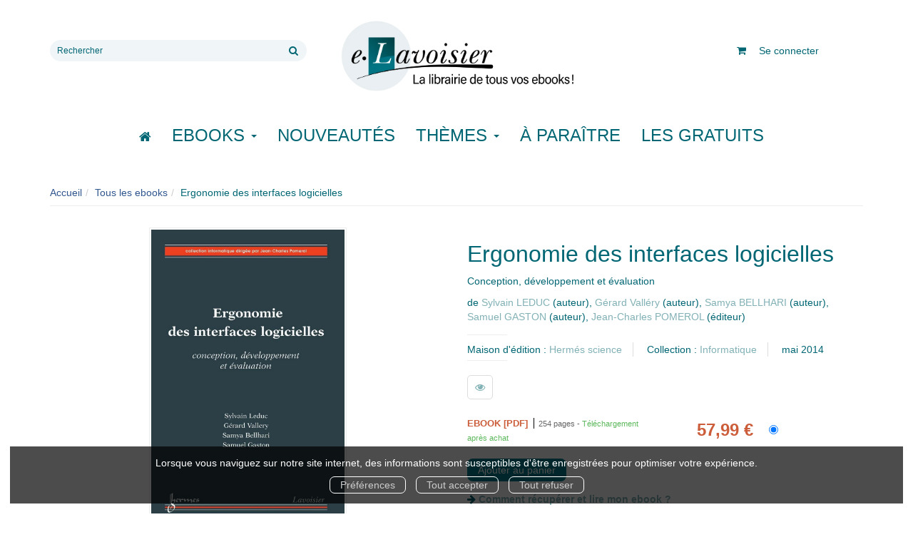

--- FILE ---
content_type: text/html; charset=utf-8
request_url: https://e.lavoisier.fr/produit/52602/9782746295513/ergonomie-des-interfaces-logicielles-conception-developpement-et-evaluation
body_size: 13321
content:
<!DOCTYPE html>
<html prefix="og: http://ogp.me/ns#" lang="fr">
<head>
  
<script src="https://www.googletagmanager.com/gtag/js?id=G-CB2NQ2VVWV" async="async"></script>
<script>
//<![CDATA[
      (function() {
        function executeWhenJQueryIsReady() {
          if (typeof jQuery !== 'undefined') {
            jQuery(document).ready(function() {
                    window.dataLayer = window.dataLayer || [];
      function gtag(){dataLayer.push(arguments);}
      gtag('js', new Date());
      gtag('consent', 'default', {
        'analytics_storage': 'denied',
        'ad_storage': 'denied',
        'ad_user_data': 'denied',
        'ad_personalization': 'denied',
        'wait_for_update': 500
      });
      
              gtag('config', 'G-CB2NQ2VVWV', {
          'linker': {
            'domains': ['lavoisier.fr']
          }
        });
        gtag('config', '343873666', {
          'linker': {
            'domains': ['lavoisier.fr']
          }
        });
        gtag('config', 'G-X6DQM1XKMR', {
          'linker': {
            'domains': ['e.lavoisier.fr']
          }
        });

      
      
      
      

            });
          } else {
            setTimeout(executeWhenJQueryIsReady, 50);
          }
        }
        executeWhenJQueryIsReady();
      })();

//]]>
</script>

<script>
//<![CDATA[
      (function() {
        function executeWhenJQueryIsReady() {
          if (typeof jQuery !== 'undefined') {
            jQuery(document).ready(function() {
              
  <!-- 2026-01-21 16:18:58 +0000 -->
  <!-- Google Tag Manager -->
  window.dataLayer = window.dataLayer || [];
  window.gtag = window.gtag || function() { dataLayer.push(arguments); };
  gtag('consent', 'default', {
    'analytics_storage': 'denied',
    'ad_storage': 'denied',
    'ad_user_data': 'denied',
    'ad_personalization': 'denied',
    'wait_for_update': 500
  });

  (function(w,d,s,l,i){w[l]=w[l]||[];w[l].push({'gtm.start':
  new Date().getTime(),event:'gtm.js'});var f=d.getElementsByTagName(s)[0],
  j=d.createElement(s),dl=l!='dataLayer'?'&l='+l:'';j.async=true;j.src=
  'https://www.googletagmanager.com/gtm.js?id='+i+dl;f.parentNode.insertBefore(j,f);
  })(window,document,'script','dataLayer','UA-22294685-36');
  <!-- End Google Tag Manager -->

            });
          } else {
            setTimeout(executeWhenJQueryIsReady, 50);
          }
        }
        executeWhenJQueryIsReady();
      })();

//]]>
</script>

  <meta charset='utf-8' />
<meta name='viewport' content='width=device-width, initial-scale=1'>
<meta http-equiv="Content-Language" content="fr-FR" />
<link rel="canonical" href="https://e.lavoisier.fr/produit/52602/9782746295513/ergonomie-des-interfaces-logicielles-conception-developpement-et-evaluation" />


<title>Ergonomie des interfaces logicielles - Conception, développement et évaluation - Sylvain LEDUC, Gérard Valléry, Samya BELLHARI, Samuel GASTON (EAN13 : 9782746295513) | Lavoisier</title>
<meta name='description' content="Ergonomie des interfaces logicielles - Conception, développement et évaluation - Sylvain LEDUC, Gérard Valléry, Samya BELLHARI, Samuel GASTON (EAN13 : 9782746295513)" />
<meta name='keywords' content="ordinateur, Techniques" />

<link rel="preload" as="font" href="/assets/fontawesome-webfont-2adefcbc041e7d18fcf2d417879dc5a09997aa64d675b7a3c4b6ce33da13f3fe.woff2" type="font/woff2" crossorigin>

<link rel="stylesheet" media="all" href="/assets/store-critical-38cb965aea27a29ca7fab4979f20272860a7bb84443a0ed606856a230d7b8b1e.css" />
<link rel="stylesheet" media="all" href="/assets/design-befd81114b4d65b643141051f0e2880f.css" />
<link rel="stylesheet" media="print" href="/assets/store-33a36f8da9f79426ee4784fdc9b85574aec6840a155a2c4db16a93d2cded87eb.css" onload="this.media=&#39;all&#39;" />
<style>
  h1, h2, h3, h4, h5, h6 {
    font-family: Futura, Verdana, Arial, Helvetica, sans-serif;
  }
</style>

<meta name="csrf-param" content="authenticity_token" />
<meta name="csrf-token" content="axBZA1VcBOj5TETWAw+fUCIbi5Zc/w/HIKaEtC8QFkJD0kdUZIXUIQYJgWWq3jyiHAu2waqJ7ZsRj84Y7F4uHw==" />

<script src="/assets/store-critical-38f4342f174e9405d4a1309d77010bc38176af8ad8c8c7430176bc03431bc3d7.js"></script><script src="/assets/store-b7362abeae97f4437a43bbf20bbb33a4247816524000fde692fe13f98d2b9600.js" defer="defer"></script>
<link rel="shortcut icon" type="image/webp" href="/system/parameter_attachments/data/008/277/653/original/favicon-lavoisier.webp?1760972735" />
<meta name="google-site-verification" content="oLPeOUOGdf5LnYF1Wl24jnovzP4NTAZC5wwNwRDGz2U" />

<meta property="og:url"           content="https://e.lavoisier.fr/produit/52602/9782746295513/ergonomie-des-interfaces-logicielles-conception-developpement-et-evaluation" />
<meta property="og:type"          content="website" />
<meta property="og:title"         content="Ergonomie des interfaces logicielles - Conception, développement et évaluation - Sylvain LEDUC, Gérard Valléry, Samya BELLHARI, Samuel GASTON (EAN13 : 9782746295513) | Lavoisier" />
<meta property="og:description"   content="Ergonomie des interfaces logicielles - Conception, développement et évaluation - Sylvain LEDUC, Gérard Valléry, Samya BELLHARI, Samuel GASTON (EAN13 : 9782746295513)" />
<meta property="og:image" content="https://e.lavoisier.fr/system/product_pictures/data/009/524/550/original/957905.20250130071806.jpg?1750310807" />
<meta property="og:locale" content="fr_FR" />
<meta property="og:site_name" content="Lavoisier" />

<script type="application/ld+json">
  {"@context":"https://schema.org/","@type":"Product","additionalType":"Book","google_product_category":"Media \u003e Books","name":"Ergonomie des interfaces logicielles","description":"\u003cp\u003eSeuls 25 % des projets informatiques sont réussis du point de vue des services attendus et moins de 50 % d'entre eux permettent d'aboutir à ce qui est initialement prévu. Ces statistiques posent deux questions fondamentales : la prise en compte des besoins des utilisateurs et la connaissance des situations réelles de travail. Ces aspects sont au coeur même des préoccupations des ergonomes. Cet ouvrage est un guide qui distingue les différentes étapes de la conduite de projets informatiques. En phase de conception, l'intégration de l'ergonomie dans la maîtrise du projet est exposée en s'appuyant notamment sur la Conception Centrée Utilisateur. Lors du développement, les normes et règles en matière de formalisation des interfaces sont présentées. En fin de réalisation, les méthodes et les outils d'évaluation des applications sont analysés.\u003c/p\u003e","slogan":"Seuls 25 % des projets informatiques sont réussis du point de vue des services attendus et moins de 50 % d'entre eux permettent d'aboutir à ce qui est initialement prévu. Ces statistiques posent deux questions fondamentales : la prise en compte des besoins des utilisateurs et la connaissance des situations réelles de travail.","url":"https://e.lavoisier.fr/produit/52602/9782746295513/ergonomie-des-interfaces-logicielles","brand":{"@type":"Brand","name":"Hermés science"},"publisher":"Hermés science","sku":"9782746295513","gtin13":"9782746295513","isbn":"978-2-746-29551-3","image":["/system/product_pictures/data/009/524/550/xlarge/957905.20250130071806.webp?1750310807","/system/product_pictures/data/009/524/550/large/957905.20250130071806.webp?1750310807","/system/product_pictures/data/009/524/550/medium/957905.20250130071806.webp?1750310807"],"offers":{"@type":"Offer","name":"Ergonomie des interfaces logicielles - eBook [PDF]","price":57.99,"priceCurrency":"EUR","gtin13":"9782746295513","url":"https://e.lavoisier.fr/produit/52602/9782746295513/ergonomie-des-interfaces-logicielles","seller":{"@type":"Organization","name":"Hermés science"},"itemCondition":"https://schema.org/NewCondition","availability":"https://schema.org/InStock"},"author":[{"@type":"Person","name":"Sylvain LEDUC","url":"https://e.lavoisier.fr/auteur/54593/sylvain-leduc"},{"@type":"Person","name":"Gérard Valléry","url":"https://e.lavoisier.fr/auteur/54594/gerard-vallery"},{"@type":"Person","name":"Samya BELLHARI","url":"https://e.lavoisier.fr/auteur/76725/samya-bellhari"},{"@type":"Person","name":"Samuel GASTON","url":"https://e.lavoisier.fr/auteur/54596/samuel-gaston"},{"@type":"Person","name":"Jean-Charles POMEROL","url":"https://e.lavoisier.fr/auteur/13927/jean-charles-pomerol"}]}
</script>
  

</head>

<body class=" products_show  izbk-default">
  <div role="region" aria-label="Outil d&#39;autorisation des cookies" id="acceptance_of_cookies" style="display: none"><div><p>Lorsque vous naviguez sur notre site internet, des informations sont susceptibles d'être enregistrées pour optimiser votre expérience.</p><a id="cookies_preferences_link" title="Configurer les préférences de cookies" href="/store/cookies">Préférences</a><a id="accept_cookies_notification" title="Accepter tous les cookies" href="#">Tout accepter</a><a id="refuse_cookies_notification" title="Refuser tous les cookies" href="#">Tout refuser</a></div></div>

  <div class="page base_product_52602" id="page_120" data-identifier="page_120">      
  <header role="banner" aria-label="Entête" class="izbk-header-section page_section" data-identifier="page_section_1">
    <div class="container">
    
          
      <div class='page_rows'>
          


  
    <div class="row page_row " data-identifier="page_row_1">      
      <div class='page_columns'>
    
    
    


  <div class="col-xs-12 col-sm-4 col-md-4 col-lg-4 page_column_94  page_column editable_element" data-identifier="page_column_94">
    
      <span class="showable_editing_placeholders highlight_page_column" style="display: none;" data-toggle="tooltip" data-placement="right" title="Délimiter la colonne"><span class="label label-success">CP #94</span></span>      <span class="editing_placeholders" id="editing_placeholders_page_column_94"><span class="update_visibility_placeholders editing_placeholders_button label label-neutral" style="display: none"><span class="remote-clickable btn btn-link btn-xs" data-url="/admin/visibility_placeholders?page_column_id=94&amp;page_id=1"><small>Modifier <i class="fa fa-eye"></i></small></span></span><span class="add_placeholders editing_placeholders_button label label-neutral" style="display: none"><span class="remote-clickable btn btn-link btn-xs" data-url="/admin/placeholders?page_column_id=94&amp;page_id=1"><small>Ajouter <i class="fa fa-plus"></i></small></span></span><span class="order_placeholders editing_placeholders_button label label-neutral" style="display: none"><span class="remote-clickable btn btn-link btn-xs" data-url="/admin/sortable_placeholders?page_column_id=94&amp;page_id=1"><small>Modifier <i class="fa fa-sort-numeric-asc"></i></small></span></span><span class="edit_placeholders editing_placeholders_button label label-neutral" style="display: none"><span class="remote-clickable btn btn-link btn-xs" data-url="/admin/editable_placeholders?page_column_id=94&amp;page_id=1"><small>Modifier <i class="fa fa-pencil"></i></small></span></span><span class="delete_placeholders editing_placeholders_button label label-neutral" style="display: none"><span class="remote-clickable btn btn-link btn-xs" data-url="/admin/destroyable_placeholders?page_column_id=94&amp;page_id=1"><small>Supprimer <i class="fa fa-trash"></i></small></span></span></span>    
        
        

  
  <div class="placeholder   editable_element" id="placeholder_629" data-identifier="placeholder_629" data-type="site-search-form">    
    <form class="new_search_form" id="search-form" role="search" action="/search" accept-charset="UTF-8" method="get"><input name="utf8" type="hidden" value="&#x2713;" />
  <label class="control-label sr-only" for="q">Rechercher sur le site</label>

  <div class="input-group">
    <input type="search" class="form-control input-sm" id="q" name='q' placeholder="Rechercher" title="Rechercher sur le site">

    <span class="input-group-addon btn btn-default onclick-submit-search-form">
      <i class="fa fa-search"></i>
    </span>
  </div>
</form>    
</div>        
</div>  
    
      
    
    


  <div class="col-xs-12 col-sm-4 col-md-4 col-lg-4 page_column_1  page_column editable_element" data-identifier="page_column_1">
    
      <span class="showable_editing_placeholders highlight_page_column" style="display: none;" data-toggle="tooltip" data-placement="right" title="Délimiter la colonne"><span class="label label-success">CP #1</span></span>      <span class="editing_placeholders" id="editing_placeholders_page_column_1"><span class="update_visibility_placeholders editing_placeholders_button label label-neutral" style="display: none"><span class="remote-clickable btn btn-link btn-xs" data-url="/admin/visibility_placeholders?page_column_id=1&amp;page_id=1"><small>Modifier <i class="fa fa-eye"></i></small></span></span><span class="add_placeholders editing_placeholders_button label label-neutral" style="display: none"><span class="remote-clickable btn btn-link btn-xs" data-url="/admin/placeholders?page_column_id=1&amp;page_id=1"><small>Ajouter <i class="fa fa-plus"></i></small></span></span><span class="order_placeholders editing_placeholders_button label label-neutral" style="display: none"><span class="remote-clickable btn btn-link btn-xs" data-url="/admin/sortable_placeholders?page_column_id=1&amp;page_id=1"><small>Modifier <i class="fa fa-sort-numeric-asc"></i></small></span></span><span class="edit_placeholders editing_placeholders_button label label-neutral" style="display: none"><span class="remote-clickable btn btn-link btn-xs" data-url="/admin/editable_placeholders?page_column_id=1&amp;page_id=1"><small>Modifier <i class="fa fa-pencil"></i></small></span></span><span class="delete_placeholders editing_placeholders_button label label-neutral" style="display: none"><span class="remote-clickable btn btn-link btn-xs" data-url="/admin/destroyable_placeholders?page_column_id=1&amp;page_id=1"><small>Supprimer <i class="fa fa-trash"></i></small></span></span></span>    
        
        

  
  <div class="placeholder   editable_element" id="placeholder_21" data-identifier="placeholder_21" data-type="site-site-title-and-logo">    
    
  <a title="Retour à la page d&#39;accueil du site" class="visible-xs" href="/"><img loading="lazy" class="" alt="Lavoisier" style="aspect-ratio: 2000/709;" src="/system/parameter_attachments/data/005/574/153/original/logo-lavoisier.webp?1760972605" /></a>
  <a title="Retour à la page d&#39;accueil du site" class="visible-sm" href="/"><img loading="lazy" class="" alt="Lavoisier" style="aspect-ratio: 2000/709;" src="/system/parameter_attachments/data/003/687/088/original/logo-lavoisier.webp?1760972591" /></a>
  <a title="Retour à la page d&#39;accueil du site" class="visible-md" href="/"><img loading="lazy" class="" alt="Lavoisier" style="aspect-ratio: 2000/709;" src="/system/parameter_attachments/data/004/723/140/original/logo-lavoisier.webp?1760972578" /></a>
  <a title="Retour à la page d&#39;accueil du site" class="visible-lg" href="/"><img loading="lazy" class="" alt="Lavoisier" style="aspect-ratio: 2000/709;" src="/system/parameter_attachments/data/007/573/237/original/logo-lavoisier.webp?1760972561" /></a>  
    
</div>        
</div>  
    
      
    
    


  <div class="col-xs-12 col-sm-4 col-md-4 col-lg-4 page_column_2  page_column" data-identifier="page_column_2">
    
    
        
        

  
  <div class="placeholder hidden-sm hidden-md hidden-lg  editable_element" id="placeholder_28" data-identifier="placeholder_28" data-type="page-collapse-button">    
    
<button type="button" class="navbar-toggle collapsed" title="Toggle" data-toggle="collapse" data-target="#page_row_2" aria-expanded="false">
  <i class="fa fa-bars"></i><i class="fa fa-times"></i>
</button>
    
</div>        
        
        

  
  <div class="placeholder  " id="placeholder_593" data-identifier="placeholder_593" data-type="page-page-row">    
      

  <div class="row">  

    
        <div class="" data-identifier="placeholder_594">          




    <div class="col-xs-12 col-sm-12 col-md-12 col-lg-12 page_column_84  page_column" data-identifier="page_column_84">

      <span class="">





            <div class="placeholder   editable_element" id="placeholder_596" data-identifier="placeholder_596" data-type="site-account-cart-link">
              <a title="Mon panier" aria-label="Afficher mon panier" class="cart_link show" href="/store/cart">
  <i class="fa fa-shopping-cart"></i>  <span class='c-l-t'>Mon panier :</span>
  
</a>

</div>





            <div class="placeholder  " id="placeholder_595" data-identifier="placeholder_595" data-type="site-account-links-to-account">
              
  <a class="link-to-sign-in" aria-label="Se connecter" href="/se-connecter">Se connecter</a>

</div>


</span>
</div>

</div>

    
</div>  
    
</div>        
</div>  
    
  
</div>      
</div>    


      </div>
   </div>
</header>
  
  <nav role="navigation" aria-label="Navigation" class="izbk-navigation-section page_section" data-identifier="page_section_2">
    <div class="container">
    
          
      <div class='page_rows'>
          


  <div class="collapse navbar-collapse" id="page_row_2">
    <div class="row page_row " data-identifier="page_row_2">      
      <div class='page_columns'>
    
    
    


  <div class="col-xs-12 col-sm-12 col-md-12 col-lg-12 page_column_3  page_column" data-identifier="page_column_3">
    
    
        
        

  
  <div class="placeholder  " id="placeholder_30" data-identifier="placeholder_30" data-type="page-navigation">    
      <nav data-identifier="navigation_32" class="inline" aria-label="">
    
    <ul class='list-inline'>
    
    
    <li class="" data-identifier="navigation_link_1831">
      

<a class="" href="/"><i class="fa fa-home" aria-hidden="true"></i></a></li>
    
    
    <li class="dropdown" data-identifier="navigation_link_1832">
      
<a class="dropdown-toggle" data-toggle="dropdown" role="button" aria-haspopup="true" aria-expanded="false" href="#">  
  Ebooks
  
    <span class="caret"></span>
</a>
  <ul class="dropdown-menu">
      <li>
        

<a class="" href="/produits">Tous les Ebooks</a>        </li>
      <li>
        
<a class="" href="/theme/1681/ebooks-jle-lavoisier">Tous les Ebooks JLE - Lavoisier </a>        </li>
      <li>
        

<a class="" href="/meilleures-ventes">Les meilleures ventes Ebooks</a>        </li>
      <li>
        

<a class="" href="/collections">Toutes les collections</a>        </li>
      <li>
        

<a class="" href="/editeurs">Tous les éditeurs</a>        </li>
      <li>
        
<a class="" href="/format-numerique/15/mp3">Livres audio</a>        </li>
   </ul>
</li>
    
    
    <li class="" data-identifier="navigation_link_82">
      

<a class="" href="/nouveautes">Nouveautés</a></li>
    
    
    <li class="" data-identifier="navigation_link_1834">
      
<div class='mega-menu-container'>
  <span class='link_to_toggle_navigation'>
    Thèmes
    <span class="caret"></span>
  </span>


  <div data-identifier="page_entity_for_navigation_link_1834" class='mega-nav'>

    <section class="izbk-subjects-tags-navigation-section page_section" data-identifier="page_section_6">      
      <div class='page_rows'>
          


  
    <div class="row page_row " data-identifier="page_row_6">      
      <div class='page_columns'>
    
    
    


  <div class="col-xs-12 col-sm-12 col-md-12 col-lg-12 page_column_8  page_column" data-identifier="page_column_8">
    
    
        
        

  
  <div class="placeholder  " id="placeholder_29" data-identifier="placeholder_29" data-type="page-navigation">    
      <nav data-identifier="navigation_3" class="list_group" aria-label="">
    
    <ul class='list-group'>
    <li class='list-group-item'>
      
<a href="/categorie-de-themes/33/bandes-dessinees-comics-mangas">Bandes dessinées, comics, mangas</a>    </li>
    <li class='list-group-item'>
      
<a href="/categorie-de-themes/35/cartes-et-plans">Cartes et plans</a>    </li>
    <li class='list-group-item'>
      
<a href="/categorie-de-themes/22/droit">Droit</a>    </li>
    <li class='list-group-item'>
      
<a href="/categorie-de-themes/28/geographie">Géographie</a>    </li>
    <li class='list-group-item'>
      
<a href="/categorie-de-themes/27/histoire">Histoire</a>    </li>
    <li class='list-group-item'>
      
<a href="/categorie-de-themes/21/informatique">Informatique</a>    </li>
    <li class='list-group-item'>
      
<a href="/categorie-de-themes/36/jeunes-adultes">Jeunes adultes</a>    </li>
    <li class='list-group-item'>
      
<a href="/categorie-de-themes/32/jeunesse">Jeunesse</a>    </li>
    <li class='list-group-item'>
      
<a href="/categorie-de-themes/37/jeux-et-jouets">Jeux et jouets</a>    </li>
    <li class='list-group-item'>
      
<a href="/categorie-de-themes/30/litterature-generale">Littérature générale</a>    </li>
    <li class='list-group-item'>
      
<a href="/categorie-de-themes/20/management-gestion-et-economie-d-entreprise">Management, gestion et économie d'entreprise</a>    </li>
    <li class='list-group-item'>
      
<a href="/categorie-de-themes/19/medecine-pharmacie-paramedical-medecine-veterinaire">Médecine, pharmacie, paramédical, médecine vétérinaire</a>    </li>
    <li class='list-group-item'>
      
<a href="/categorie-de-themes/29/ouvrages-de-reference">Ouvrages de référence</a>    </li>
    <li class='list-group-item'>
      
<a href="/categorie-de-themes/15/parascolaire">Parascolaire</a>    </li>
    <li class='list-group-item'>
      
<a href="/categorie-de-themes/34/pratique">Pratique</a>    </li>
    <li class='list-group-item'>
      
<a href="/categorie-de-themes/25/religion">Religion</a>    </li>
    <li class='list-group-item'>
      
<a href="/categorie-de-themes/16/sciences-fondamentales">Sciences fondamentales</a>    </li>
    <li class='list-group-item'>
      
<a href="/categorie-de-themes/18/sciences-humaines-et-sociales-lettres">Sciences humaines et sociales, Lettres</a>    </li>
    <li class='list-group-item'>
      
<a href="/categorie-de-themes/23/sciences-politiques">Sciences politiques</a>    </li>
    <li class='list-group-item'>
      
<a href="/categorie-de-themes/24/sciences-economiques">Sciences économiques</a>    </li>
    <li class='list-group-item'>
      
<a href="/categorie-de-themes/14/scolaire">Scolaire</a>    </li>
    <li class='list-group-item'>
      
<a href="/categorie-de-themes/17/techniques-et-sciences-appliquees">Techniques et sciences appliquées</a>    </li>
    <li class='list-group-item'>
      
<a href="/categorie-de-themes/26/esoterisme-occultisme">Ésotérisme, occultisme</a>    </li>
    <li class='list-group-item'>
      
<a href="/categorie-de-themes/31/arts-et-beaux-livres">Arts et beaux livres</a>    </li>
</ul>  </nav>
    
</div>        
</div>  
    
  
</div>      
</div>    


      </div>
</section>  </div>
</div>
</li>
    
    
    <li class="" data-identifier="navigation_link_71">
      

<a class="" href="/a-paraitre">À paraître</a></li>
    
    
    <li class="" data-identifier="navigation_link_1841">
      

<a class="" href="/gratuits">Les gratuits</a></li>
</ul>  </nav>
    
</div>        
</div>  
    
  
</div>      
</div>    
</div>

      </div>
   </div>
</nav>
  
  <section role="region" aria-label="Fil d&#39;ariane" class="izbk-breadcrumbs-section page_section" data-identifier="page_section_3">
    <div class="container">
    
          
      <div class='page_rows'>
          


  
    <div class="row page_row " data-identifier="page_row_3">      
      <div class='page_columns'>
    
    
    


  <div class="col-xs-12 col-sm-12 col-md-12 col-lg-12 page_column_4  page_column" data-identifier="page_column_4">
    
    
        
        

  
  <div class="placeholder  " id="placeholder_31" data-identifier="placeholder_31" data-type="site-breadcrumbs">    
      <nav role="navigation" aria-label="Fil d&#39;ariane"><ul class="breadcrumb hidden-xs"><li><a href="/">Accueil</a></li><li><a href="/produits">Tous les ebooks</a></li><li aria-current="page">Ergonomie des interfaces logicielles</li></ul></nav>    
</div>        
</div>  
    
  
</div>      
</div>    


      </div>
   </div>
</section>
  
  <section role="region" aria-label="Contenu" class="izbk-content-section page_section" data-identifier="page_section_4">
    <div class="container">
    
          
      <div class='page_rows'>
          


  
    <div class="row page_row " data-identifier="page_row_4">      
      <div class='page_columns'>
    
    
    
    


  <div class="col-md-12 page_column_6  page_column" data-identifier="page_column_6">
    
    
        
        

  
  <div class="placeholder  " id="placeholder_447" data-identifier="placeholder_447" data-type="page-page-row">    
      

  <div class="row">  

    
        <div class="" data-identifier="placeholder_448">          




    <div class="col-xs-12 col-sm-6 col-md-6 col-lg-6 page_column_69  page_column" data-identifier="page_column_69">

      <span class="">





            <div class="placeholder  " id="placeholder_449" data-identifier="placeholder_449" data-type="product-cover">
              
  <div class='text-center c-w-l-t-p-p'>
    <a href="https://e.lavoisier.fr/produit/52602/9782746295513/ergonomie-des-interfaces-logicielles/preview?escape=false#lg=1&amp;slide=0" target='_blank' class='cover-link'>
      <img class="product_picture img-responsive img-border" style="aspect-ratio: 1400/2113; " alt="Ergonomie des interfaces logicielles - Sylvain LEDUC, Gérard Valléry, Samya BELLHARI, Samuel GASTON - Hermés science" srcset="https://e.lavoisier.fr/system/product_pictures/data/009/524/550/small/957905.20250130071806.webp?1750310807 128w, https://e.lavoisier.fr/system/product_pictures/data/009/524/550/medium/957905.20250130071806.webp?1750310807 256w, https://e.lavoisier.fr/system/product_pictures/data/009/524/550/large/957905.20250130071806.webp?1750310807 512w, https://e.lavoisier.fr/system/product_pictures/data/009/524/550/xlarge/957905.20250130071806.webp?1750310807 1400w" src="https://e.lavoisier.fr/system/product_pictures/data/009/524/550/large/957905.20250130071806.webp?1750310807" />
    </a>
  </div>
  
  <div class='text-center l-t-p-p'>
    <a type='button' class='btn btn-link hidden-sm btn-hover' href="https://e.lavoisier.fr/produit/52602/9782746295513/ergonomie-des-interfaces-logicielles/preview?escape=false#lg=1&amp;slide=0"  target='_blank'>
      <i class="fa fa-search-plus"></i> Parcourir en ligne
    </a>
  </div>

</div>


</span>
</div>

</div>
    
        <div class="" data-identifier="placeholder_450">          




    <div class="col-xs-12 col-sm-6 col-md-6 col-lg-6 page_column_70 izbk-product-metadata-page-column page_column" data-identifier="page_column_70">

      <span class="">





            <div class="placeholder  " id="placeholder_451" data-identifier="placeholder_451" data-type="page-page-title">
              <h1>Ergonomie des interfaces logicielles</h1>


</div>





            <div class="placeholder  " id="placeholder_452" data-identifier="placeholder_452" data-type="product-subtitle">
                <p class='product-subtitle'>Conception, développement et évaluation</p>

</div>





            <div class="placeholder  " id="placeholder_453" data-identifier="placeholder_453" data-type="product-contributors">
              

    <span class='contributors-label'>
      de
    </span>

    <a href="/auteur/54593/sylvain-leduc">Sylvain LEDUC</a> (auteur), <a href="/auteur/54594/gerard-vallery">Gérard Valléry</a> (auteur), <a href="/auteur/76725/samya-bellhari">Samya BELLHARI</a> (auteur), <a href="/auteur/54596/samuel-gaston">Samuel GASTON</a> (auteur), <a href="/auteur/13927/jean-charles-pomerol">Jean-Charles POMEROL</a> (éditeur)
</div>





            <div class="placeholder  " id="placeholder_454" data-identifier="placeholder_454" data-type="page-separation">
              
  <hr />

</div>





            <div class="placeholder  " id="placeholder_455" data-identifier="placeholder_455" data-type="product-publisher">
              
  <span>Maison d'édition : </span><a href="/editeur/137/hermes-science">Hermés science</a>

</div>





            <div class="placeholder  " id="placeholder_456" data-identifier="placeholder_456" data-type="product-collection">
              
  <span>Collection : </span><a href="/collection/3171/informatique">Informatique</a>

</div>





            <div class="placeholder  " id="placeholder_457" data-identifier="placeholder_457" data-type="product-publication-date">
              
  mai 2014

</div>





            <div class="placeholder  " id="placeholder_458" data-identifier="placeholder_458" data-type="page-separation">
              
  <hr />

</div>





            <div class="placeholder  " id="placeholder_459" data-identifier="placeholder_459" data-type="product-link-to-product-preview">
              
  <a href="https://e.lavoisier.fr/produit/52602/9782746295513/ergonomie-des-interfaces-logicielles/preview?escape=false#lg=1&amp;slide=0" target='_blank' class='p-l-t-p-p'>
    <i class="fa fa-eye"></i> <span class='p-l-t-p-p-l'>Parcourir en ligne</span>
  </a>

</div>





            





            <div class="placeholder  " id="placeholder_462" data-identifier="placeholder_462" data-type="product-articles-selector">
              

  <div id='articles_selector'>


        

<form id="articles_selector_form" action="/store/cart_items" accept-charset="UTF-8" method="post"><input name="utf8" type="hidden" value="&#x2713;" /><input type="hidden" name="_method" value="put" /><input type="hidden" name="authenticity_token" value="uWP6oBxr66ZQyJ/dW21buGUAUJOchzzz7RQ0Dxfn0FLcw5znvZ6EDBoGf8Tet3bVfoRX9gmnKXq69KEmpQw+/Q==" />  <div class='articles-selector-container'>
    <div class='articles-selector-row'>
      <div class='articles-selector-cell articles-selector-cell-articles'>
        <div class='product-articles'>
          <table class='table' role="presentation">
            <tbody>
                
                <tr data-article-type="ebook" class='article-row' data-article-ref="Ebook-70617">
                  <td width='60%' class="article-description-and-features-cell article-description-and-features-cell-fr">
                    
                    <label for="article_ids__medium_70617">
                      <span class='text-small article-description'>
                          eBook [PDF]
                      </span>
</label>                    
                      <div class='article-features'>

                        
                        
                        
                        
                          <span class="text-muted text-extra-small article-feature">
                            254&nbsp;pages                          </span>

                            <span class="delivery-informations text-extra-small text-success">Téléchargement après achat</span>
                      </div>
                    
                    
                  </td>
                  
                  
                  
                    <td class='text-right text-small article-price-cell'>
                      <span class='article-price'>
      <span class='article-public-price'>
        57,99 €      </span>
</span>

                    </td>
                    
                    <td class='text-right article-selection-cell'>
                        <input type="radio" name="article_ids[]" id="article_ids__medium_70617" value="medium_70617" data-ean13="9782746295513" data-price="57.99" data-ebook="true" aria-label="eBook [PDF] - 254 pages" checked="checked" />                    </td>
                  
                </tr>
                
            </tbody>
          </table>
        </div>
      </div>
      
      <div class='articles-selector-cell articles-selector-cell-add-to-cart'>
          <div class='form-group'>
            <div class='text-right'>
              <button name="button" type="submit" class="btn btn-default articles-selector-submit" title="Ajouter au panier">
                  <i class='icon-before'></i>
                  <span class='articles-selector-submit-label'><i class="fa fa-shopping-cart" aria-hidden="true"></i> <span class="add-to-cart-label">Ajouter au panier</span></span>
                  <i class='icon-after'></i>
</button>            </div>
          </div>
      </div>
      
    </div>
  </div>
</form>

  </div>

</div>





            <div class="placeholder  " id="placeholder_672" data-identifier="placeholder_672" data-type="page-rich-text">
              
  <div class="rich-text" id="rich-text-107">    <p>  <i class="fa fa-arrow-right" aria-hidden="true"></i> <a href="/store/page/142/comment-recuperer-et-lire-mon-ebook" target="_blank"><b>Comment récupérer et lire mon ebook ?</b></a></p></div>
</div>


</span>
</div>

</div>

    
</div>  
    
</div>        
        
        

  
  <div class="placeholder  " id="placeholder_630" data-identifier="placeholder_630" data-type="page-page-row">    
      

  <div class="row">  

    
        <div class="" data-identifier="placeholder_631">          




    <div class="col-xs-12 col-sm-12 col-md-12 col-lg-12 page_column_95  page_column" data-identifier="page_column_95">

      <span class="">





            <div class="placeholder  " id="placeholder_632" data-identifier="placeholder_632" data-type="page-title">
              
  <h3 class="title" id="title-67">    Résumé</h3>
</div>





            <div class="placeholder   collapse in" id="placeholder_658" data-identifier="placeholder_658" data-type="page-accordion">
              






    
      <div class="placeholder  " id="placeholder_660" data-identifier="placeholder_660" data-type="product-description">      
        
  <p>Seuls 25 % des projets informatiques sont réussis du point de vue des services attendus et moins de 50 % d'entre eux permettent d'aboutir à ce qui est initialement prévu. Ces statistiques posent deux questions fondamentales : la prise en compte des besoins des utilisateurs et la connaissance des situations réelles de travail. Ces aspects sont au coeur même des préoccupations des ergonomes. Cet ouvrage est un guide qui distingue les différentes étapes de la conduite de projets informatiques. En phase de conception, l'intégration de l'ergonomie dans la maîtrise du projet est exposée en s'appuyant notamment sur la Conception Centrée Utilisateur. Lors du développement, les normes et règles en matière de formalisation des interfaces sont présentées. En fin de réalisation, les méthodes et les outils d'évaluation des applications sont analysés.</p>
    
</div>
</div>





            <div class="placeholder  " id="placeholder_634" data-identifier="placeholder_634" data-type="page-title">
              
  <h3 class="title" id="title-68">    Caractéristiques</h3>
</div>





            <div class="placeholder  " id="placeholder_636" data-identifier="placeholder_636" data-type="page-page-row">
                

  <div class="row">  

    
        <div class="" data-identifier="placeholder_637">          




    <div class="col-xs-12 col-sm-6 col-md-6 col-lg-6 page_column_96  page_column" data-identifier="page_column_96">

      <span class="">





            <div class="placeholder  " id="placeholder_639" data-identifier="placeholder_639" data-type="product-features-collection">
              
  <p id='product-collection-feature'>
    <strong>Collection :</strong> <a href="/collection/3171/informatique">Informatique</a>  </p>

</div>





            <div class="placeholder  " id="placeholder_640" data-identifier="placeholder_640" data-type="product-features-authors">
              
  <p id='product-authors-feature'>
    <strong>Auteur(s) :</strong> <a href="/auteur/54593/sylvain-leduc">Sylvain LEDUC</a>, <a href="/auteur/54594/gerard-vallery">Gérard Valléry</a>, <a href="/auteur/76725/samya-bellhari">Samya BELLHARI</a>, <a href="/auteur/54596/samuel-gaston">Samuel GASTON</a>  </p>

</div>





            <div class="placeholder  " id="placeholder_641" data-identifier="placeholder_641" data-type="product-features-publication-date">
              

  <p id='product-publication-date-feature'>
    <strong>Publication :</strong> 16 mai 2014  </p>

</div>





            <div class="placeholder  " id="placeholder_642" data-identifier="placeholder_642" data-type="product-features-edition-number">
              
  <p id='product-edition-number-feature'>
    <strong>Édition :</strong> 1<sup>re</sup> édition  </p>

</div>





            <div class="placeholder  " id="placeholder_643" data-identifier="placeholder_643" data-type="product-features-color-types">
              
  <p id='product-color-types-feature'>
    <strong>Intérieur :</strong> Couleur, Noir & blanc  </p>

</div>





            <div class="placeholder  " id="placeholder_644" data-identifier="placeholder_644" data-type="product-features-media-full-descriptions">
              
  <p id='product-media-full-descriptions-feature'>
    <strong>Support(s) :</strong> eBook [PDF], eBook  </p>

</div>





            <div class="placeholder  " id="placeholder_645" data-identifier="placeholder_645" data-type="product-features-media-full-contents">
              
  <p id='product-media-full-contents-feature'>
    <strong>Contenu(s) :</strong> PDF  </p>

</div>





            <div class="placeholder  " id="placeholder_653" data-identifier="placeholder_653" data-type="product-features-media-protections">
              
  <p id='product-media-protections-feature'>
    <strong>Protection(s) :</strong> Marquage social (PDF)  </p>

</div>


</span>
</div>

</div>
    
        <div class="" data-identifier="placeholder_638">          




    <div class="col-xs-12 col-sm-6 col-md-6 col-lg-6 page_column_97  page_column" data-identifier="page_column_97">

      <span class="">





            <div class="placeholder  " id="placeholder_647" data-identifier="placeholder_647" data-type="product-features-media-weights">
</div>





            <div class="placeholder  " id="placeholder_648" data-identifier="placeholder_648" data-type="product-features-full-contents-sizes">
              
  <p id='product-full-contents-size-feature'>
    <strong>Taille(s) :</strong> 6,46 Mo (PDF)  </p>

</div>





            <div class="placeholder  " id="placeholder_649" data-identifier="placeholder_649" data-type="product-features-languages">
              
  <p id='product-languages-feature'>
    <strong>Langue(s) :</strong> Français  </p>

</div>





            <div class="placeholder  " id="placeholder_650" data-identifier="placeholder_650" data-type="product-features-clil-subjects">
              
  <p id='product-clil-subjects-feature'>
    <strong>Code(s) CLIL :</strong> 3233  </p>

</div>





            <div class="placeholder  " id="placeholder_651" data-identifier="placeholder_651" data-type="product-features-media-ean13">
              
    <p class='product-medium-ean13-feature'>
      <strong>EAN13 eBook [PDF] :</strong> 9782746295513    </p>

</div>





            <div class="placeholder  " id="placeholder_652" data-identifier="placeholder_652" data-type="product-features-ean13-hardcopy">
              
  <p id='product-ean13-hardcopy-feature'>
    <strong>EAN13 (papier) :</strong> 9782746245518  </p>

</div>


</span>
</div>

</div>

    
</div>  

</div>





            <div class="placeholder  " id="placeholder_654" data-identifier="placeholder_654" data-type="page-title">
              
  <h3 class="title" id="title-69">    Avis</h3>
</div>





            <div class="placeholder   collapse in" id="placeholder_655" data-identifier="placeholder_655" data-type="page-accordion">
              






    
      <div class="placeholder  " id="placeholder_656" data-identifier="placeholder_656" data-type="forms-product-product-comment-form">      
          
    <div class="well">
      <p class='text-center'><a href="/se-connecter">Pour évaluer et laisser un commentaire sur le produit, merci de vous connecter à votre compte.</a></p>
    </div>
    
</div>


    
      <div class="placeholder  " id="placeholder_657" data-identifier="placeholder_657" data-type="product-extended-ratings">    
</div>
</div>


</span>
</div>

</div>

    
</div>  
    
</div>        
        
        

  
  <div class="placeholder  " id="placeholder_491" data-identifier="placeholder_491" data-type="page-page-row">    
      

  <div class="row">  

    
        <div class="" data-identifier="placeholder_492">          




    <div class="col-xs-12 col-sm-6 col-md-6 col-lg-6 page_column_71  page_column" data-identifier="page_column_71">

      <span class="">





            <div class="placeholder  " id="placeholder_493" data-identifier="placeholder_493" data-type="page-title">
              
  <h3 class="title" id="title-55">    Ouvrages du même auteur</h3>
</div>





            <div class="placeholder  " id="placeholder_494" data-identifier="placeholder_494" data-type="page-products-list">
              
    <div class='products-list'>
      
      <div class="owl-carousel owl-theme products" id="owl-carousel-12">
          <div class="item text-center">
          <div class='container-product' style="">
  
    <div class="product text-center " data-type="base_product" data-identifier="product_749941" data-ean13="9782715419919" data-item_label="La Qualité de vie au travail - Sylvain LEDUC">
        
        
        <div class='container-cover'>
          <a href="/produit/749941/9782715419926/la-qualite-de-vie-au-travail">
              <img class="product_picture product-cover" style="aspect-ratio: 1400/2143; " alt="La Qualité de vie au travail" srcset="https://e.lavoisier.fr/system/product_pictures/data/010/332/716/small/e829d59fe32450a23c7c5cbd7c691bb7d2b2a2.webp?1765477822 128w, https://e.lavoisier.fr/system/product_pictures/data/010/332/716/medium/e829d59fe32450a23c7c5cbd7c691bb7d2b2a2.webp?1765477822 256w, https://e.lavoisier.fr/system/product_pictures/data/010/332/716/large/e829d59fe32450a23c7c5cbd7c691bb7d2b2a2.webp?1765477822 512w, https://e.lavoisier.fr/system/product_pictures/data/010/332/716/xlarge/e829d59fe32450a23c7c5cbd7c691bb7d2b2a2.webp?1765477822 1400w" src="https://e.lavoisier.fr/system/product_pictures/data/010/332/716/medium/e829d59fe32450a23c7c5cbd7c691bb7d2b2a2.webp?1765477822" />
            <div class="to-be-published-badge">À&nbsp;paraître</div>
            <div class="novelty-badge">Nouveauté</div>
            <div class="best-seller-badge">Meilleures ventes</div>
            <div class="presale-badge">Prévente</div>
            <div class="discounted-badge">Promotion</div>
            <div class="shipping-delay-badge"></div>
            <div class="special-edition-badge"></div>
</a>        </div>

              
              <span class='p-i-t'>
                <a href="/produit/749941/9782715419926/la-qualite-de-vie-au-travail">La Qualité de vie au travail</a>
              </span>

              <p class='p-i-a'>
                <a href="/auteur/54593/sylvain-leduc">Sylvain LEDUC</a>
              </p>

              <p class='text-muted p-i-p'>
                  
  
  <span class='medium-price'>
        <span class='medium-public-price'>
          7,99 €        </span>
  </span>
              </p>
    </div>
</div>          </div>
          <div class="item text-center">
          <div class='container-product' style="">
  
    <div class="product text-center " data-type="base_product" data-identifier="product_794120" data-ean13="9782100869558" data-item_label="Psychologie du Travail et des Organisations : 120 notions clés - 3e éd. - Gérard Valléry">
        
        
        <div class='container-cover'>
          <a href="/produit/794120/9782100874996/psychologie-du-travail-et-des-organisations-120-notions-cles-3e-ed">
              <img class="lazy product_picture product-cover" style="aspect-ratio: 450/635;" loading="lazy" alt="Psychologie du Travail et des Organisations : 120 notions clés - 3e éd." srcset="https://e.lavoisier.fr/system/product_pictures/data/010/372/883/small/c696e415-98b6-48dc-98f6-05b0f223fa26.webp?1757862943 128w, https://e.lavoisier.fr/system/product_pictures/data/010/372/883/medium/c696e415-98b6-48dc-98f6-05b0f223fa26.webp?1757862943 256w, https://e.lavoisier.fr/system/product_pictures/data/010/372/883/large/c696e415-98b6-48dc-98f6-05b0f223fa26.webp?1757862943 512w, https://e.lavoisier.fr/system/product_pictures/data/010/372/883/xlarge/c696e415-98b6-48dc-98f6-05b0f223fa26.webp?1757862943 1400w" src="https://e.lavoisier.fr/system/product_pictures/data/010/372/883/medium/c696e415-98b6-48dc-98f6-05b0f223fa26.webp?1757862943" />
            <div class="to-be-published-badge">À&nbsp;paraître</div>
            <div class="novelty-badge">Nouveauté</div>
            <div class="best-seller-badge">Meilleures ventes</div>
            <div class="presale-badge">Prévente</div>
            <div class="discounted-badge">Promotion</div>
            <div class="shipping-delay-badge"></div>
            <div class="special-edition-badge"></div>
</a>        </div>

              
              <span class='p-i-t'>
                <a href="/produit/794120/9782100874996/psychologie-du-travail-et-des-organisations-120-notions-cles-3e-ed">Psychologie du Travail et des Organisations : 120 notions clés - 3e éd.</a>
              </span>

              <p class='p-i-a'>
                <a href="/auteur/54594/gerard-vallery">Gérard Valléry</a>, <a href="/auteur/73700/marc-eric-bobillier-chaumon">Marc-Éric Bobillier Chaumon</a>, <a href="/auteur/63569/eric-brangier">Eric Brangier</a>, <a href="/auteur/63567/michel-dubois">Michel Dubois</a>
              </p>

              <p class='text-muted p-i-p'>
                  
  
  <span class='medium-price'>
        <span class='medium-public-price'>
          35,99 €        </span>
  </span>
              </p>
    </div>
</div>          </div>
          <div class="item text-center">
          <div class='container-product' style="">
  
    <div class="product text-center " data-type="base_product" data-identifier="product_614412" data-ean13="9782715419131" data-item_label="Les Risques psychosociaux - Gérard Valléry">
        
        
        <div class='container-cover'>
          <a href="/produit/614412/9782715419148/les-risques-psychosociaux">
              <img class="lazy product_picture product-cover" style="aspect-ratio: 1400/2142;" loading="lazy" alt="Les Risques psychosociaux" srcset="https://e.lavoisier.fr/system/product_pictures/data/010/195/332/small/e09817a3ee7a340ee1fe317ae76109a0a97a3a.webp?1765402726 128w, https://e.lavoisier.fr/system/product_pictures/data/010/195/332/medium/e09817a3ee7a340ee1fe317ae76109a0a97a3a.webp?1765402726 256w, https://e.lavoisier.fr/system/product_pictures/data/010/195/332/large/e09817a3ee7a340ee1fe317ae76109a0a97a3a.webp?1765402726 512w, https://e.lavoisier.fr/system/product_pictures/data/010/195/332/xlarge/e09817a3ee7a340ee1fe317ae76109a0a97a3a.webp?1765402726 1400w" src="https://e.lavoisier.fr/system/product_pictures/data/010/195/332/medium/e09817a3ee7a340ee1fe317ae76109a0a97a3a.webp?1765402726" />
            <div class="to-be-published-badge">À&nbsp;paraître</div>
            <div class="novelty-badge">Nouveauté</div>
            <div class="best-seller-badge">Meilleures ventes</div>
            <div class="presale-badge">Prévente</div>
            <div class="discounted-badge">Promotion</div>
            <div class="shipping-delay-badge"></div>
            <div class="special-edition-badge"></div>
</a>        </div>

              
              <span class='p-i-t'>
                <a href="/produit/614412/9782715419148/les-risques-psychosociaux">Les Risques psychosociaux</a>
              </span>

              <p class='p-i-a'>
                <a href="/auteur/54594/gerard-vallery">Gérard Valléry</a>, <a href="/auteur/54593/sylvain-leduc">Sylvain LEDUC</a>
              </p>

              <p class='text-muted p-i-p'>
                  
  
  <span class='medium-price'>
        <span class='medium-public-price'>
          7,99 €        </span>
  </span>
              </p>
    </div>
</div>          </div>
          <div class="item text-center">
          <div class='container-product' style="">
  
    <div class="product text-center " data-type="base_product" data-identifier="product_81365" data-ean13="9782100822126" data-item_label="Ergonomie : 150 notions clés - Gérard Valléry">
        
        
        <div class='container-cover'>
          <a href="/produit/81365/9782100831050/ergonomie-150-notions-cles">
              <img class="lazy product_picture product-cover" style="aspect-ratio: 300/424;" loading="lazy" alt="Ergonomie : 150 notions clés" srcset="https://e.lavoisier.fr/system/product_pictures/data/009/555/387/small/9782100822126_W300.webp?1719988079 128w, https://e.lavoisier.fr/system/product_pictures/data/009/555/387/medium/9782100822126_W300.webp?1719988079 256w, https://e.lavoisier.fr/system/product_pictures/data/009/555/387/large/9782100822126_W300.webp?1719988079 512w" src="https://e.lavoisier.fr/system/product_pictures/data/009/555/387/medium/9782100822126_W300.webp?1719988079" />
            <div class="to-be-published-badge">À&nbsp;paraître</div>
            <div class="novelty-badge">Nouveauté</div>
            <div class="best-seller-badge">Meilleures ventes</div>
            <div class="presale-badge">Prévente</div>
            <div class="discounted-badge">Promotion</div>
            <div class="shipping-delay-badge"></div>
            <div class="special-edition-badge"></div>
</a>        </div>

              
              <span class='p-i-t'>
                <a href="/produit/81365/9782100831050/ergonomie-150-notions-cles">Ergonomie : 150 notions clés</a>
              </span>

              <p class='p-i-a'>
                <a href="/auteur/54594/gerard-vallery">Gérard Valléry</a>, <a href="/auteur/63569/eric-brangier">Eric Brangier</a>
              </p>

              <p class='text-muted p-i-p'>
                À partir de   
  
  <span class='medium-price'>
        <span class='medium-public-price'>
          35,99 €        </span>
  </span>
              </p>
    </div>
</div>          </div>
          <div class="item text-center">
          <div class='container-product' style="">
  
    <div class="product text-center " data-type="base_product" data-identifier="product_76834" data-ean13="9782100801411" data-item_label="Psychologie du Travail et des Organisations : 110 notions clés- 2e éd. - Michel Dubois">
        
        
        <div class='container-cover'>
          <a href="/produit/76834/9782100803118/psychologie-du-travail-et-des-organisations-110-notions-cles-2e-ed">
              <img class="lazy product_picture product-cover" style="aspect-ratio: 300/424;" loading="lazy" alt="Psychologie du Travail et des Organisations : 110 notions clés- 2e éd." srcset="https://e.lavoisier.fr/system/product_pictures/data/009/542/748/small/9782100801411_W300.webp?1719987482 128w, https://e.lavoisier.fr/system/product_pictures/data/009/542/748/medium/9782100801411_W300.webp?1719987482 256w, https://e.lavoisier.fr/system/product_pictures/data/009/542/748/large/9782100801411_W300.webp?1719987482 512w" src="https://e.lavoisier.fr/system/product_pictures/data/009/542/748/medium/9782100801411_W300.webp?1719987482" />
            <div class="to-be-published-badge">À&nbsp;paraître</div>
            <div class="novelty-badge">Nouveauté</div>
            <div class="best-seller-badge">Meilleures ventes</div>
            <div class="presale-badge">Prévente</div>
            <div class="discounted-badge">Promotion</div>
            <div class="shipping-delay-badge"></div>
            <div class="special-edition-badge"></div>
</a>        </div>

              
              <span class='p-i-t'>
                <a href="/produit/76834/9782100803118/psychologie-du-travail-et-des-organisations-110-notions-cles-2e-ed">Psychologie du Travail et des Organisations : 110 notions clés- 2e éd.</a>
                  <small class='p-i-s'>110 notions clés</small>
              </span>

              <p class='p-i-a'>
                <a href="/auteur/63567/michel-dubois">Michel Dubois</a>, <a href="/auteur/54594/gerard-vallery">Gérard Valléry</a>, <a href="/auteur/63569/eric-brangier">Eric Brangier</a>, <a href="/auteur/63568/marc-eric-bobillier-chaumon">Marc-Éric Bobillier-Chaumon</a>
              </p>

              <p class='text-muted p-i-p'>
                  
  
  <span class='medium-price'>
        <span class='medium-public-price'>
          33,99 €        </span>
  </span>
              </p>
    </div>
</div>          </div>
          <div class="item text-center">
          <div class='container-product' style="">
  
    <div class="product text-center " data-type="base_product" data-identifier="product_62988" data-ean13="9782130585527" data-item_label="Ergonomie, conception de produits et services médiatisés - Gérard Valléry">
        
        
        <div class='container-cover'>
          <a href="/produit/62988/9782130741510/ergonomie-conception-de-produits-et-services-mediatises">
              <img class="lazy product_picture product-cover" style="aspect-ratio: 975/1400;" loading="lazy" alt="Ergonomie, conception de produits et services médiatisés" srcset="https://e.lavoisier.fr/system/product_pictures/data/009/531/741/small/245d668aa3a8b373b93b35a97bf7c8ac1b5847.webp?1765400425 128w, https://e.lavoisier.fr/system/product_pictures/data/009/531/741/medium/245d668aa3a8b373b93b35a97bf7c8ac1b5847.webp?1765400425 256w, https://e.lavoisier.fr/system/product_pictures/data/009/531/741/large/245d668aa3a8b373b93b35a97bf7c8ac1b5847.webp?1765400425 512w, https://e.lavoisier.fr/system/product_pictures/data/009/531/741/xlarge/245d668aa3a8b373b93b35a97bf7c8ac1b5847.webp?1765400425 1400w" src="https://e.lavoisier.fr/system/product_pictures/data/009/531/741/medium/245d668aa3a8b373b93b35a97bf7c8ac1b5847.webp?1765400425" />
            <div class="to-be-published-badge">À&nbsp;paraître</div>
            <div class="novelty-badge">Nouveauté</div>
            <div class="best-seller-badge">Meilleures ventes</div>
            <div class="presale-badge">Prévente</div>
            <div class="discounted-badge">Promotion</div>
            <div class="shipping-delay-badge"></div>
            <div class="special-edition-badge"></div>
</a>        </div>

              
              <span class='p-i-t'>
                <a href="/produit/62988/9782130741510/ergonomie-conception-de-produits-et-services-mediatises">Ergonomie, conception de produits et services médiatisés</a>
              </span>

              <p class='p-i-a'>
                <a href="/auteur/54594/gerard-vallery">Gérard Valléry</a>, <a href="/auteur/409075/marie-christine-le-port">Marie-Christine Le Port</a>, <a href="/auteur/61798/moustafa-zouinar">Moustafa Zouinar</a>
              </p>

              <p class='text-muted p-i-p'>
                  
  
  <span class='medium-price'>
        <span class='medium-public-price'>
          22,99 €        </span>
  </span>
              </p>
    </div>
</div>          </div>
      </div>
      
    </div>
    
    
    <script>
//<![CDATA[
      (function() {
        function executeWhenJQueryIsReady() {
          if (typeof jQuery !== 'undefined') {
            jQuery(document).ready(function() {
              
      $('#owl-carousel-12').owlCarousel({
          navText : ['<i class="fa fa-angle-left" aria-hidden="true" title="Précédent"></i>','<i class="fa fa-angle-right" aria-hidden="true" title="Suivant"></i>'],
          loop:true,
          margin:15,
          autoWidth:false,
          responsiveClass:true,
          responsive:{
              0:{
                items: 1,
                nav:true,
                dots:false,
                loop:true
              },
              768:{
                items: 1,
                nav:true,
                dots:false,
                loop:true
              },
              992:{
                items: 1,
                nav:true,
                dots:false,
                loop:true
              },
              1200:{
                items: 2,
                nav:true,
                dots:false,
                loop:true
              }
          },
          autoplay: false,
          autoplayHoverPause: true,
          onInitialized: function(event) {
            // Add titles to navigation buttons after initialization
            $('#owl-carousel-12 .owl-prev').attr('title', 'Précédent');
            $('#owl-carousel-12 .owl-next').attr('title', 'Suivant');
            // Add titles to slideshow indicators after initialization
            $('#owl-carousel-12 .owl-dot').each(function(index) {
                $(this).attr('title', 'Page ' + (index + 1));
            });
          }
      })

            });
          } else {
            setTimeout(executeWhenJQueryIsReady, 50);
          }
        }
        executeWhenJQueryIsReady();
      })();

//]]>
</script>    
  

</div>


</span>
</div>

</div>
    
        <div class="" data-identifier="placeholder_495">          




    <div class="col-xs-12 col-sm-6 col-md-6 col-lg-6 page_column_72  page_column" data-identifier="page_column_72">

      <span class="">





            <div class="placeholder  " id="placeholder_496" data-identifier="placeholder_496" data-type="page-title">
              
  <h3 class="title" id="title-56">    Ouvrages de la même collection</h3>
</div>





            <div class="placeholder  " id="placeholder_497" data-identifier="placeholder_497" data-type="page-products-list">
              
    <div class='products-list'>
      
      <div class="owl-carousel owl-theme products" id="owl-carousel-13">
          <div class="item text-center">
          <div class='container-product' style="">
  
    <div class="product text-center " data-type="base_product" data-identifier="product_93608" data-ean13="9782746210684" data-item_label="Algèbre et protection de l&#39;information - Alain POLI">
        
        
        <div class='container-cover'>
          <a href="/produit/93608/9782746227446/algebre-et-protection-de-l-information">
              <img class="lazy product_picture product-cover" style="aspect-ratio: 239/362;" loading="lazy" alt="Algèbre et protection de l&#39;information" srcset="https://e.lavoisier.fr/system/product_pictures/data/009/559/166/small/3340989.20220905105726.webp?1750965599 128w, https://e.lavoisier.fr/system/product_pictures/data/009/559/166/medium/3340989.20220905105726.webp?1750965599 256w, https://e.lavoisier.fr/system/product_pictures/data/009/559/166/large/3340989.20220905105726.webp?1750965599 512w, https://e.lavoisier.fr/system/product_pictures/data/009/559/166/xlarge/3340989.20220905105726.webp?1750965599 1400w" src="https://e.lavoisier.fr/system/product_pictures/data/009/559/166/medium/3340989.20220905105726.webp?1750965599" />
            <div class="to-be-published-badge">À&nbsp;paraître</div>
            <div class="novelty-badge">Nouveauté</div>
            <div class="best-seller-badge">Meilleures ventes</div>
            <div class="presale-badge">Prévente</div>
            <div class="discounted-badge">Promotion</div>
            <div class="shipping-delay-badge"></div>
            <div class="special-edition-badge"></div>
</a>        </div>

              
              <span class='p-i-t'>
                <a href="/produit/93608/9782746227446/algebre-et-protection-de-l-information">Algèbre et protection de l&#39;information</a>
              </span>

              <p class='p-i-a'>
                <a href="/auteur/27488/alain-poli">Alain POLI</a>, <a href="/auteur/27467/philippe-guillot">Philippe GUILLOT</a>
              </p>

              <p class='text-muted p-i-p'>
                  
  
  <span class='medium-price'>
        <span class='medium-public-price'>
          67,00 €        </span>
  </span>
              </p>
    </div>
</div>          </div>
          <div class="item text-center">
          <div class='container-product' style="">
  
    <div class="product text-center " data-type="base_product" data-identifier="product_45044" data-ean13="9782746245228" data-item_label="Dialogue homme-machine - Frédéric Landragin">
        
        
        <div class='container-cover'>
          <a href="/produit/45044/9782746295223/dialogue-homme-machine">
              <img class="lazy product_picture product-cover" style="aspect-ratio: 240/367;" loading="lazy" alt="Dialogue homme-machine" srcset="https://e.lavoisier.fr/system/product_pictures/data/009/522/346/small/450514.20250125074213.webp?1750205007 128w, https://e.lavoisier.fr/system/product_pictures/data/009/522/346/medium/450514.20250125074213.webp?1750205007 256w, https://e.lavoisier.fr/system/product_pictures/data/009/522/346/large/450514.20250125074213.webp?1750205007 512w, https://e.lavoisier.fr/system/product_pictures/data/009/522/346/xlarge/450514.20250125074213.webp?1750205007 1400w" src="https://e.lavoisier.fr/system/product_pictures/data/009/522/346/medium/450514.20250125074213.webp?1750205007" />
            <div class="to-be-published-badge">À&nbsp;paraître</div>
            <div class="novelty-badge">Nouveauté</div>
            <div class="best-seller-badge">Meilleures ventes</div>
            <div class="presale-badge">Prévente</div>
            <div class="discounted-badge">Promotion</div>
            <div class="shipping-delay-badge"></div>
            <div class="special-edition-badge"></div>
</a>        </div>

              
              <span class='p-i-t'>
                <a href="/produit/45044/9782746295223/dialogue-homme-machine">Dialogue homme-machine</a>
                  <small class='p-i-s'>Conception et enjeux</small>
              </span>

              <p class='p-i-a'>
                <a href="/auteur/45819/frederic-landragin">Frédéric Landragin</a>
              </p>

              <p class='text-muted p-i-p'>
                  
  
  <span class='medium-price'>
        <span class='medium-public-price'>
          48,99 €        </span>
  </span>
              </p>
    </div>
</div>          </div>
          <div class="item text-center">
          <div class='container-product' style="">
  
    <div class="product text-center " data-type="base_product" data-identifier="product_45698" data-ean13="9782746245150" data-item_label="Problèmes de satisfaction de contraintes - Khaled Ghedira">
        
        
        <div class='container-cover'>
          <a href="/produit/45698/9782746295155/problemes-de-satisfaction-de-contraintes">
              <img class="lazy product_picture product-cover" style="aspect-ratio: 240/369;" loading="lazy" alt="Problèmes de satisfaction de contraintes" srcset="https://e.lavoisier.fr/system/product_pictures/data/009/522/593/small/450499.20140605103533.webp?1750205063 128w, https://e.lavoisier.fr/system/product_pictures/data/009/522/593/medium/450499.20140605103533.webp?1750205063 256w, https://e.lavoisier.fr/system/product_pictures/data/009/522/593/large/450499.20140605103533.webp?1750205063 512w, https://e.lavoisier.fr/system/product_pictures/data/009/522/593/xlarge/450499.20140605103533.webp?1750205063 1400w" src="https://e.lavoisier.fr/system/product_pictures/data/009/522/593/medium/450499.20140605103533.webp?1750205063" />
            <div class="to-be-published-badge">À&nbsp;paraître</div>
            <div class="novelty-badge">Nouveauté</div>
            <div class="best-seller-badge">Meilleures ventes</div>
            <div class="presale-badge">Prévente</div>
            <div class="discounted-badge">Promotion</div>
            <div class="shipping-delay-badge"></div>
            <div class="special-edition-badge"></div>
</a>        </div>

              
              <span class='p-i-t'>
                <a href="/produit/45698/9782746295155/problemes-de-satisfaction-de-contraintes">Problèmes de satisfaction de contraintes</a>
                  <small class='p-i-s'>Formalismes et techniques CSP</small>
              </span>

              <p class='p-i-a'>
                <a href="/auteur/48734/khaled-ghedira">Khaled Ghedira</a>, <a href="/auteur/13927/jean-charles-pomerol">Jean-Charles POMEROL</a>
              </p>

              <p class='text-muted p-i-p'>
                  
  
  <span class='medium-price'>
        <span class='medium-public-price'>
          55,00 €        </span>
  </span>
              </p>
    </div>
</div>          </div>
          <div class="item text-center">
          <div class='container-product' style="">
  
    <div class="product text-center " data-type="base_product" data-identifier="product_45045" data-ean13="9782746245259" data-item_label="Outils pour la décision coopérative - Pascale ZARATÉ">
        
        
        <div class='container-cover'>
          <a href="/produit/45045/9782746295254/outils-pour-la-decision-cooperative">
              <img class="lazy product_picture product-cover" style="aspect-ratio: 240/368;" loading="lazy" alt="Outils pour la décision coopérative" srcset="https://e.lavoisier.fr/system/product_pictures/data/009/522/347/small/450523.20250125074153.webp?1750205007 128w, https://e.lavoisier.fr/system/product_pictures/data/009/522/347/medium/450523.20250125074153.webp?1750205007 256w, https://e.lavoisier.fr/system/product_pictures/data/009/522/347/large/450523.20250125074153.webp?1750205007 512w, https://e.lavoisier.fr/system/product_pictures/data/009/522/347/xlarge/450523.20250125074153.webp?1750205007 1400w" src="https://e.lavoisier.fr/system/product_pictures/data/009/522/347/medium/450523.20250125074153.webp?1750205007" />
            <div class="to-be-published-badge">À&nbsp;paraître</div>
            <div class="novelty-badge">Nouveauté</div>
            <div class="best-seller-badge">Meilleures ventes</div>
            <div class="presale-badge">Prévente</div>
            <div class="discounted-badge">Promotion</div>
            <div class="shipping-delay-badge"></div>
            <div class="special-edition-badge"></div>
</a>        </div>

              
              <span class='p-i-t'>
                <a href="/produit/45045/9782746295254/outils-pour-la-decision-cooperative">Outils pour la décision coopérative</a>
              </span>

              <p class='p-i-a'>
                <a href="/auteur/48011/pascale-zarate">Pascale ZARATÉ</a>
              </p>

              <p class='text-muted p-i-p'>
                  
  
  <span class='medium-price'>
        <span class='medium-public-price'>
          42,99 €        </span>
  </span>
              </p>
    </div>
</div>          </div>
          <div class="item text-center">
          <div class='container-product' style="">
  
    <div class="product text-center " data-type="base_product" data-identifier="product_45692" data-ean13="9782746245075" data-item_label="Besoins informationnels et extraction d&#39;information - Jean-Charles POMEROL">
        
        
        <div class='container-cover'>
          <a href="/produit/45692/9782746295070/besoins-informationnels-et-extraction-d-information">
              <img class="lazy product_picture product-cover" style="aspect-ratio: 240/365;" loading="lazy" alt="Besoins informationnels et extraction d&#39;information" srcset="https://e.lavoisier.fr/system/product_pictures/data/009/522/587/small/450480.20140605103500.webp?1750205060 128w, https://e.lavoisier.fr/system/product_pictures/data/009/522/587/medium/450480.20140605103500.webp?1750205060 256w, https://e.lavoisier.fr/system/product_pictures/data/009/522/587/large/450480.20140605103500.webp?1750205060 512w, https://e.lavoisier.fr/system/product_pictures/data/009/522/587/xlarge/450480.20140605103500.webp?1750205060 1400w" src="https://e.lavoisier.fr/system/product_pictures/data/009/522/587/medium/450480.20140605103500.webp?1750205060" />
            <div class="to-be-published-badge">À&nbsp;paraître</div>
            <div class="novelty-badge">Nouveauté</div>
            <div class="best-seller-badge">Meilleures ventes</div>
            <div class="presale-badge">Prévente</div>
            <div class="discounted-badge">Promotion</div>
            <div class="shipping-delay-badge"></div>
            <div class="special-edition-badge"></div>
</a>        </div>

              
              <span class='p-i-t'>
                <a href="/produit/45692/9782746295070/besoins-informationnels-et-extraction-d-information">Besoins informationnels et extraction d&#39;information</a>
                  <small class='p-i-s'>Vers une conscience artificielle</small>
              </span>

              <p class='p-i-a'>
                <a href="/auteur/13927/jean-charles-pomerol">Jean-Charles POMEROL</a>, <a href="/auteur/48722/nicolas-turenne">Nicolas Turenne</a>
              </p>

              <p class='text-muted p-i-p'>
                  
  
  <span class='medium-price'>
        <span class='medium-public-price'>
          57,99 €        </span>
  </span>
              </p>
    </div>
</div>          </div>
          <div class="item text-center">
          <div class='container-product' style="">
  
    <div class="product text-center " data-type="base_product" data-identifier="product_45672" data-ean13="9782746239074" data-item_label="Algèbre linéaire dans Rn - Jean-Charles POMEROL">
        
        
        <div class='container-cover'>
          <a href="/produit/45672/9782746289079/algebre-lineaire-dans-rn">
              <img class="lazy product_picture product-cover" style="aspect-ratio: 240/362;" loading="lazy" alt="Algèbre linéaire dans Rn" srcset="https://e.lavoisier.fr/system/product_pictures/data/009/522/567/small/450405.20140605103259.webp?1750205046 128w, https://e.lavoisier.fr/system/product_pictures/data/009/522/567/medium/450405.20140605103259.webp?1750205046 256w, https://e.lavoisier.fr/system/product_pictures/data/009/522/567/large/450405.20140605103259.webp?1750205046 512w, https://e.lavoisier.fr/system/product_pictures/data/009/522/567/xlarge/450405.20140605103259.webp?1750205046 1400w" src="https://e.lavoisier.fr/system/product_pictures/data/009/522/567/medium/450405.20140605103259.webp?1750205046" />
            <div class="to-be-published-badge">À&nbsp;paraître</div>
            <div class="novelty-badge">Nouveauté</div>
            <div class="best-seller-badge">Meilleures ventes</div>
            <div class="presale-badge">Prévente</div>
            <div class="discounted-badge">Promotion</div>
            <div class="shipping-delay-badge"></div>
            <div class="special-edition-badge"></div>
</a>        </div>

              
              <span class='p-i-t'>
                <a href="/produit/45672/9782746289079/algebre-lineaire-dans-rn">Algèbre linéaire dans Rn</a>
                  <small class='p-i-s'>théorie, algorithmes et complexité</small>
              </span>

              <p class='p-i-a'>
                <a href="/auteur/13927/jean-charles-pomerol">Jean-Charles POMEROL</a>, <a href="/auteur/48691/salim-haddadi">Salim HADDADI</a>
              </p>

              <p class='text-muted p-i-p'>
                  
  
  <span class='medium-price'>
        <span class='medium-public-price'>
          48,99 €        </span>
  </span>
              </p>
    </div>
</div>          </div>
      </div>
      
    </div>
    
    
    <script>
//<![CDATA[
      (function() {
        function executeWhenJQueryIsReady() {
          if (typeof jQuery !== 'undefined') {
            jQuery(document).ready(function() {
              
      $('#owl-carousel-13').owlCarousel({
          navText : ['<i class="fa fa-angle-left" aria-hidden="true" title="Précédent"></i>','<i class="fa fa-angle-right" aria-hidden="true" title="Suivant"></i>'],
          loop:true,
          margin:15,
          autoWidth:false,
          responsiveClass:true,
          responsive:{
              0:{
                items: 1,
                nav:true,
                dots:false,
                loop:true
              },
              768:{
                items: 1,
                nav:true,
                dots:false,
                loop:true
              },
              992:{
                items: 1,
                nav:true,
                dots:false,
                loop:true
              },
              1200:{
                items: 2,
                nav:true,
                dots:false,
                loop:true
              }
          },
          autoplay: false,
          autoplayHoverPause: true,
          onInitialized: function(event) {
            // Add titles to navigation buttons after initialization
            $('#owl-carousel-13 .owl-prev').attr('title', 'Précédent');
            $('#owl-carousel-13 .owl-next').attr('title', 'Suivant');
            // Add titles to slideshow indicators after initialization
            $('#owl-carousel-13 .owl-dot').each(function(index) {
                $(this).attr('title', 'Page ' + (index + 1));
            });
          }
      })

            });
          } else {
            setTimeout(executeWhenJQueryIsReady, 50);
          }
        }
        executeWhenJQueryIsReady();
      })();

//]]>
</script>    
  

</div>


</span>
</div>

</div>

    
</div>  
    
</div>        
</div>  
    
  
</div>      
</div>    


      </div>
   </div>
</section>
  
  <footer role="contentinfo" aria-label="Pied de page" class="izbk-footer-section page_section" data-identifier="page_section_5">
    <div class="container">
    
          
      <div class='page_rows'>
          


  
    <div class="row page_row " data-identifier="page_row_5">      
      <div class='page_columns'>
    
    
    


  <div class="col-xs-12 col-sm-12 col-md-12 col-lg-12 page_column_7  page_column" data-identifier="page_column_7">
    
    
        
        

  
  <div class="placeholder  " id="placeholder_32" data-identifier="placeholder_32" data-type="page-page-row">    
      

  <div class="row">  

    
        <div class="" data-identifier="placeholder_33">          




    <div class="col-xs-12 col-sm-12 col-md-4 col-lg-4 page_column_10  page_column" data-identifier="page_column_10">

      <span class="">





            <div class="placeholder  " id="placeholder_586" data-identifier="placeholder_586" data-type="site-site-title-and-logo">
              
  <a title="Retour à la page d&#39;accueil du site" class="visible-xs" href="/"><img loading="lazy" class="" alt="Lavoisier" style="aspect-ratio: 2000/709;" src="/system/parameter_attachments/data/005/574/153/original/logo-lavoisier.webp?1760972605" /></a>
  <a title="Retour à la page d&#39;accueil du site" class="visible-sm" href="/"><img loading="lazy" class="" alt="Lavoisier" style="aspect-ratio: 2000/709;" src="/system/parameter_attachments/data/003/687/088/original/logo-lavoisier.webp?1760972591" /></a>
  <a title="Retour à la page d&#39;accueil du site" class="visible-md" href="/"><img loading="lazy" class="" alt="Lavoisier" style="aspect-ratio: 2000/709;" src="/system/parameter_attachments/data/004/723/140/original/logo-lavoisier.webp?1760972578" /></a>
  <a title="Retour à la page d&#39;accueil du site" class="visible-lg" href="/"><img loading="lazy" class="" alt="Lavoisier" style="aspect-ratio: 2000/709;" src="/system/parameter_attachments/data/007/573/237/original/logo-lavoisier.webp?1760972561" /></a>  

</div>





            <div class="placeholder  " id="placeholder_34" data-identifier="placeholder_34" data-type="page-navigation">
                <nav data-identifier="navigation_34" class="list_group" aria-label="">
    
    <ul class='list-group'>
    <li class='list-group-item'>
      

<a class="" href="/inscription-lettre-d-information">Newsletter</a>    </li>
</ul>  </nav>

</div>


</span>
</div>

</div>
    
        <div class="" data-identifier="placeholder_35">          




    <div class="col-xs-12 col-sm-12 col-md-4 col-lg-4 page_column_11  page_column" data-identifier="page_column_11">

      <span class="">





            <div class="placeholder  " id="placeholder_36" data-identifier="placeholder_36" data-type="page-navigation">
                <nav data-identifier="navigation_35" class="list_group" aria-label="">
    
    <ul class='list-group'>
    <li class='list-group-item'>
      

<a class="" href="/formulaire-de-contact">Nous contacter</a>    </li>
    <li class='list-group-item'>
      

<a href="/store/page/6/protection-de-vos-donnees-personnelles-rgpd">Données personnelles - RGPD</a>    </li>
    <li class='list-group-item'>
      

<a href="/store/page/2/conditions-generales-de-vente">Conditions générales</a>    </li>
    <li class='list-group-item'>
      

<a href="/store/page/3/mentions-legales">Mentions légales</a>    </li>
</ul>  </nav>

</div>


</span>
</div>

</div>
    
        <div class="" data-identifier="placeholder_663">          




    <div class="col-xs-12 col-sm-4 col-md-4 col-lg-4 page_column_98  page_column" data-identifier="page_column_98">

      <span class="">





            <div class="placeholder  " id="placeholder_664" data-identifier="placeholder_664" data-type="page-navigation">
                <nav data-identifier="navigation_185" class="list_group" aria-label="">
    
    <ul class='list-group'>
    <li class='list-group-item'>
      

<a class="" href="/store/page/8/aide-generale">FAQ</a>    </li>
    <li class='list-group-item'>
      

<a class="" href="/store/page/5/a-propos">Qui sommes-nous ?</a>    </li>
</ul>  </nav>

</div>





            <div class="placeholder  " id="placeholder_668" data-identifier="placeholder_668" data-type="page-image">
              

  <img class="image_picture " style="aspect-ratio: 466/126; " srcset="https://e.lavoisier.fr/system/image_pictures/data/006/545/371/thumb/logo_paybox-256.webp?1740389528 256w, https://e.lavoisier.fr/system/image_pictures/data/006/545/371/small/logo_paybox-256.webp?1740389528 512w, https://e.lavoisier.fr/system/image_pictures/data/006/545/371/medium/logo_paybox-256.webp?1740389528 1024w, https://e.lavoisier.fr/system/image_pictures/data/006/545/371/large/logo_paybox-256.webp?1740389528 1600w" src="https://e.lavoisier.fr/system/image_pictures/data/006/545/371/original/logo_paybox-256.webp?1740389528" />

</div>


</span>
</div>

</div>

    
</div>  
    
</div>        
        
        

  
  <div class="placeholder  izbk-copyright-placeholder" id="placeholder_41" data-identifier="placeholder_41" data-type="site-copyright">    
    Copyright © 2026 Lavoisier&nbsp;et&nbsp;Nuxos Publishing Technologies. <a href="https://www.izibook.com">IziBook®</a> et <a href="https://www.librairieizibooks.com" rel="nofollow">IziBooks®</a> sont des marques déposées de la société <a href="https://www.izibook.com">Nuxos Publishing Technologies</a>.
    
</div>        
</div>  
    
  
</div>      
</div>    


      </div>
   </div>
</footer>

  
</div>

  

  <div id="global_player" class="video-container">
  <div class="video-widget" data-video_id="global_player_video"
                            data-video_source="">
    <div class="video-element">
      <div id="global_player_video_flash"></div>
      <video id="global_player_video">
      </video>
      <div class="controls-container video-controls fullscreen">
        <div class="controls">
          <div class="play-pause control-elt">
            <span class="play-icon"><i class="fa fa-play"></i></span>
            <span class="pause-icon"><i class="fa fa-pause"></i></span>
          </div>
          <div class="seek-bar control-elt">
            <div class="background">
              <div class="progress"></div>
            </div>
          </div>
          <div class="time-container">
            <span class="elapsed-time control-elt time">--:--</span>
            <span class="time-separator control-elt time">/</span>
            <span class="duration control-elt time">--:--</span>
          </div>
          <div class="close-btn control-elt"><i class="fa fa-times"></i></div>
        </div>
      </div>
    </div>
  </div>
</div>


  <script>
//<![CDATA[
      (function() {
        function executeWhenJQueryIsReady() {
          if (typeof jQuery !== 'undefined') {
            jQuery(document).ready(function() {
              
    $("[data-toggle='tooltip']").tooltip();
    
      
      

            });
          } else {
            setTimeout(executeWhenJQueryIsReady, 50);
          }
        }
        executeWhenJQueryIsReady();
      })();

//]]>
</script>  
    
        

</body>
</html>
